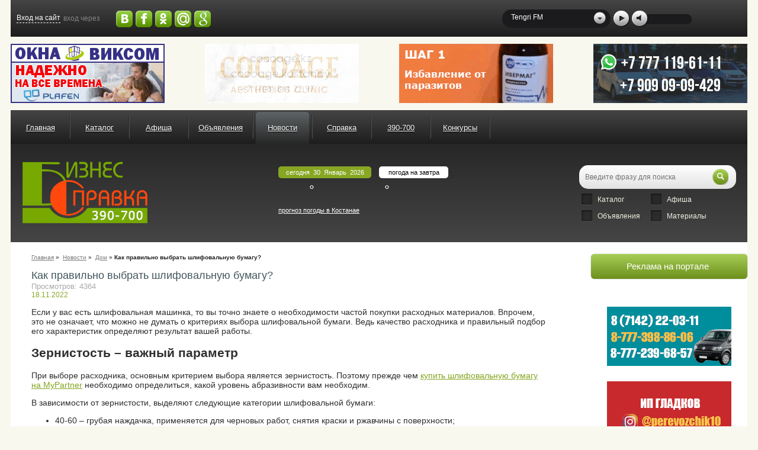

--- FILE ---
content_type: text/html; charset=UTF-8
request_url: https://kustanay.kz/news/home?node=13046
body_size: 10325
content:
<!DOCTYPE html PUBLIC "-//W3C//DTD XHTML 1.0 Transitional//EN" "http://www.w3.org/TR/xhtml1/DTD/xhtml1-transitional.dtd">
<html>
<head>
<meta http-equiv="Content-Type" content="text/html; charset=UTF-8">
<meta name="viewport" content="width=device-width, initial-scale=1">
<meta name="description" content="Рекомендации по подбору шлифовальной бумаги по параметрам: зернистость, основа бумаги">
<meta name="keywords" content="Зернистость, шлифовальная машина">
<meta property="og:image" content="/i/logo.png">
<title>Как правильно выбрать шлифовальную бумагу?  | 
                Дом | Новости
                        Костанай
                    </title>
<link rel="stylesheet" href="/css/all.css?r=2024-12-05-1" type="text/css" charset="utf-8">
</head>
<body>
<div class="width-wrap">
<div class="top flex flex-jc-sb flex-ai-c">
<div class="menuicon"></div>
<a class="logoicon" href="/"></a><div class="auth flex flex-ai-c">
<div class="login">
                                Вход на сайт
                            </div>
<div class="text">
                                вход через
                            </div>
<div class="social"><div id="uLogin" data-ulogin="display=buttons;fields=email,phone,first_name,last_name;redirect_uri=http%3A%2F%2Fkustanay.kz">
<img src="/i/social_vk.png" data-uloginbutton="vkontakte"><img src="/i/social_fb.png" data-uloginbutton="facebook"><img src="/i/social_ok.png" data-uloginbutton="odnoklassniki"><img style="position: relative;top: 1px;" src="/i/social_mail.png" data-uloginbutton="mailru"><img style="position: relative;top: 1px;" src="/i/social_google.png" data-uloginbutton="google">
</div></div>
</div>
<div class="radio">
<object id="uppod" type="application/x-shockwave-flash" data="/player/uppodmini-audio-0.7.swf" width="0" height="0"><param name="bgcolor" value="#ffffff">
<param name="allowFullScreen" value="true">
<param name="allowScriptAccess" value="always">
<param name="wmode" value="window">
<param name="movie" value="/player/uppodmini-audio-0.7.swf">
<param name="flashvars" value="uid=uppod&amp;file=https://uppod.net/sample.mp3&amp;m=audio"></object><div class="sPlayer">
<div class="select">
<div class="ar"></div>
<span>Tengri FM</span>
</div>
<div class="playBtn"></div>
<div class="sound">
<div class="muteBtn"></div>
<div id="sSlider"></div>
</div>
<div style="display:none" class="radiosub">
<div class="station" stream="http://195.210.47.197:8000/live">Tengri FM</div>
<div class="station" stream="http://live26.kiwi.kz:8000/alau">Радио Алау</div>
<div class="station" stream="http://live26.kiwi.kz:8000/radiokn">Радио КН</div>
</div>
</div>
</div>
<div class="searchblock"><form action="/search" name="form">
<input type="string" name="searchstring" class="query" placeholder="Введите фразу для поиска" value=""><button type="button" class="clearbtn">
                            x
                        </button><input type="submit" name="submit" class="submit" value="">
</form></div>
<div class="loginicon"></div>
</div>
<div class="top-banners flex">
<a class="bnr" data_id="135" target="_blank" title="ВИКСОМ ПЛАСТИКОВЫЕ ОКНА" href="/?bc=135" style="background:url(/files/bnodes/135-viksom.gif) no-repeat center center / cover;"><div class="mobiletext">Алюминиевые окна, витражи, фасадное остекление, вентиляционные люки и зенитные фонари из профиля СИАЛ (Россия)</div></a><a class="bnr" data_id="163" target="_blank" title="Cocoage" href="/?bc=163" style="background:url(/files/bnodes/163-BannerCocoageKost.gif) no-repeat center center / cover;"><div class="mobiletext">Cocoage - европейская косметология</div></a><a class="bnr" data_id="121" target="_blank" title="Казветснаб" href="/?bc=121" style="background:url(/files/bnodes/121-kazvet.gif) no-repeat center center / cover;"><div class="mobiletext">Ветеринарная аптека КазВетСнаб предлагает большой выбор ветеринарных препаратов и товаров для животных.</div></a><a class="bnr" data_id="78" target="_blank" title="Перевозки Аксенов" href="/?bc=78" style="background:url(/files/bnodes/78-aksenov_260x100.gif) no-repeat center center / cover;"><div class="mobiletext">Микроавтобусы в Челябинск утром и вечером</div></a>
</div>
<div class="clear"></div>
<div class="header flex">
<div class="menu">
<div class="item" style="margin-left:5px;"><a href="/" class="link">
                            Главная
                        </a></div>
<div class="separate"></div>
<div class="item">
<a href="/catalog" class="link">Каталог</a><div class="sub-menu" style="
                                        width:900px;
                                    ">
<div class="sub-item"><a href="/catalog/automir" class="sub-link">АВТОМИР-транспорт, автозапчасти, услуги</a></div>
<div class="sub-item"><a href="/catalog/computery-orgtehnika" class="sub-link">Все для компьютеров и оргтехники</a></div>
<div class="sub-item"><a href="/catalog/bytovaya-tehnika" class="sub-link">Бытовая техника: продажа, ремонт</a></div>
<div class="sub-item"><a href="/catalog/Oborudovaniye-instrument" class="sub-link">Оборудование и инструмент</a></div>
<div class="sub-item"><a href="/catalog/selhozindustriya" class="sub-link">Сельхозиндустрия</a></div>
<div class="sub-item"><a href="/catalog/razvlecheniya-restorany-cafe" class="sub-link">Развлечения, досуг, рестораны, кафе</a></div>
<div class="sub-item"><a href="/catalog/zdorovie-medizina-krasota" class="sub-link">Здоровье, медицина, красота</a></div>
<div class="sub-item"><a href="/catalog/Uslugi-bytovuye-prochie" class="sub-link">Услуги бытовые и прочие</a></div>
<div class="sub-item"><a href="/catalog/Svyaz-Besopastnost" class="sub-link">Услуги безопасности, средства связи</a></div>
<div class="sub-item"><a href="/catalog/uslugi-delovuye" class="sub-link">Услуги деловые</a></div>
<div class="sub-item"><a href="/catalog/obuv-odegda-detskie-tovaru-galantereya" class="sub-link">Обувь, одежда, детские товары, галантерея</a></div>
<div class="sub-item"><a href="/catalog/tovaru-butovue-i-prochie" class="sub-link">Товары бытовые и прочие</a></div>
<div class="sub-item"><a href="/catalog/audio-videoapparatura" class="sub-link">Музыка, аудио, видео, фото</a></div>
<div class="sub-item"><a href="/catalog/produkty-pitaniya-alkogol" class="sub-link">Продукты питания, алкоголь, табак </a></div>
<div class="sub-item"><a href="/catalog/mebel" class="sub-link">Мебель</a></div>
<div class="sub-item"><a href="/catalog/stroitelnye-otdelochnuye-materialy" class="sub-link">Строительные и отделочные материалы</a></div>
<div class="sub-item"><a href="/catalog/kapitalnui-remont-i-stroitelstvo" class="sub-link">Капитальный ремонт и строительство</a></div>
<div class="sub-item"><a href="/catalog/electrtehnicheskiye-tovary" class="sub-link">Электротехнические товары</a></div>
<div class="sub-item"><a href="/catalog/metalloprodukziya" class="sub-link">Металлопродукция и металлоизделия</a></div>
<div class="sub-item"><a href="/catalog/santehnika" class="sub-link">Сантехника</a></div>
<div class="sub-item"><a href="/catalog/reklama-poligrafiay-smi-kanzelayriay-knigi" class="sub-link">СМИ, реклама, полиграфия, книги</a></div>
<div class="sub-item"><a href="/catalog/gosudarstvennie-uchrezhdeniya-obzh-organizacii" class="sub-link">Госучреждения и организации</a></div>
<div class="sub-item"><a href="/catalog/zoomir" class="sub-link">Растительный и животный мир</a></div>
<div class="sub-item"><a href="/catalog/sport-turizm-ohota-rubalka" class="sub-link">Спорт, туризм, охота, рыбалка</a></div>
<div class="sub-item"><a href="/catalog/Obrazovaniye" class="sub-link">Образование</a></div>
</div>
</div>
<div class="separate"></div>
<div class="item">
<a href="/afisha" class="link">Афиша</a><div class="sub-menu" style="
                                        width:180px;
                                    ">
<div class="sub-item"><a href="/afisha/kino" class="sub-link">Кино</a></div>
<div class="sub-item"><a href="/afisha/%D1%81on%D1%81ert" class="sub-link">Концерты</a></div>
<div class="sub-item"><a href="/afisha/spektakl" class="sub-link">Спектакли</a></div>
<div class="sub-item"><a href="/afisha/trening" class="sub-link">Тренинг</a></div>
</div>
</div>
<div class="separate"></div>
<div class="item">
<a href="/ads" class="link">Объявления</a><div class="sub-menu" style="
                                        width:180px;
                                    ">
<div class="sub-item"><a href="/ads/transport" class="sub-link">Транспорт</a></div>
<div class="sub-item"><a href="/ads/nedvizhimost" class="sub-link">Недвижимость</a></div>
<div class="sub-item"><a href="/ads/rabota" class="sub-link">Работа</a></div>
<div class="sub-item"><a href="/ads/tovary" class="sub-link">Товары</a></div>
<div class="sub-item"><a href="/ads/uslugi" class="sub-link">Услуги</a></div>
</div>
</div>
<div class="separate"></div>
<div class="item">
<a href="/news" class="link" id="tlink">Новости</a><div class="sub-menu" style="
                                        width:360px;
                                    ">
<div class="sub-item"><a href="/news/society" class="sub-link">Общество</a></div>
<div class="sub-item"><a href="/news/economy" class="sub-link">Экономика</a></div>
<div class="sub-item"><a href="/news/policy" class="sub-link">Политика</a></div>
<div class="sub-item"><a href="/news/sports" class="sub-link">Спорт</a></div>
<div class="sub-item"><a href="/news/accidents" class="sub-link">Происшествия</a></div>
<div class="sub-item"><a href="/news/medicine" class="sub-link">Медицина</a></div>
<div class="sub-item"><a href="/news/obrazovanie" class="sub-link">Образование</a></div>
<div class="sub-item"><a href="/news/home" class="sub-link">Дом</a></div>
</div>
</div>
<div class="separate"></div>
<div class="item">
<a href="/spravka" class="link">Справка</a><div class="sub-menu" style="
                                        width:540px;
                                    ">
<div class="sub-item"><a href="/spravka/exstrennyie-telefony-kostanaya" class="sub-link">Экстренные телефоны</a></div>
<div class="sub-item"><a href="/spravka/raspisanie-zhd-vokzala-g-kostanaya" class="sub-link">ЖД расписание</a></div>
<div class="sub-item"><a href="/spravka/raspisanie-avtovokzala" class="sub-link">Расписание автовокзала</a></div>
<div class="sub-item"><a href="/spravka/raspisanie-aeroporta-g-kostanaya" class="sub-link">Расписание аэропорта</a></div>
<div class="sub-item"><a href="/weather" class="sub-link">Прогноз погоды</a></div>
<div class="sub-item"><a href="/spravka/telefony-gosuchrezhdeniy-kostanaya" class="sub-link">Госучреждения</a></div>
<div class="sub-item"><a href="/spravka/telefony-meduchrezhdeniy-kostanay" class="sub-link">Медучреждения</a></div>
<div class="sub-item"><a href="/spravka/gostinitsy-kostanaya" class="sub-link">Гостиницы</a></div>
<div class="sub-item"><a href="/spravka/turfirmy-kostanaya" class="sub-link">Туристические фирмы</a></div>
<div class="sub-item"><a href="/spravka/dostoprimechatelnosti-kostanaya" class="sub-link">Достопримечательности</a></div>
<div class="sub-item"><a href="/spravka/kostanay-sites" class="sub-link">Костанайские сайты</a></div>
<div class="sub-item"><a href="/spravka/detskiy-sad" class="sub-link">Ясли-сады г.Костаная</a></div>
<div class="sub-item"><a href="/spravka/school" class="sub-link">Школы, колледжи</a></div>
<div class="sub-item"><a href="/spravka/pksk" class="sub-link">ПКСК г.Костаная</a></div>
<div class="sub-item"><a href="/spravka/telefonnuye-kody-kazakhstana" class="sub-link">Телефонные коды</a></div>
</div>
</div>
<div class="separate"></div>
<div class="item">
<a href="/about" class="link">390-700</a><div class="sub-menu" style="
                                        width:180px;
                                    ">
<div class="sub-item"><a href="/about/biznes-site-kostanaia" class="sub-link">Бизнес сайт Костаная</a></div>
<div class="sub-item"><a href="/about/spravochnaya" class="sub-link">Бизнес справка 390-700</a></div>
<div class="sub-item"><a href="/about/blog" class="sub-link">Блог директора</a></div>
<div class="sub-item"><a href="/about/price" class="sub-link">Прайс</a></div>
<div class="sub-item"><a href="/about/contacts" class="sub-link">Контакты</a></div>
</div>
</div>
<div class="separate"></div>
<div class="item">
<a href="/konkursy" class="link">Конкурсы</a><div class="sub-menu" style="
                                        width:180px;
                                    "><div class="sub-item"><a href="/konkursy/itogi-konkursov" class="sub-link">Итоги конкурсов</a></div></div>
</div>
<div class="separate"></div>
<div class="item more"><a class="link">
                            Еще
                        </a></div>
</div>
<div class="menu_fx"></div>
<div class="block flex flex-ai-c">
<a href="/" class="logo"></a><div class="weather flex flex-jc-sb">
<div class="today">
<div class="title">
                                сегодня 
                                30 
                                Январь 
                                2026</div>
<div class="fleft">
<div class="degr">
<div class="js-weather-today ib"></div>
<span>°</span>
</div>
<div class="img"></div>
</div>
</div>
<div class="tomorrow">
<div class="title">погода на завтра</div>
<div class="fright">
<div class="degr">
<div class="js-weather-tomor ib"></div>
<span>°</span>
</div>
<div class="img"></div>
</div>
</div>
<a class="link" href="/weather">
                            прогноз погоды в Костанае
                        </a>
</div>
<div class="search"><form action="/search" name="form">
<input type="string" name="searchstring" class="query" placeholder="Введите фразу для поиска" value=""><button type="button" class="clearbtn">
                                x
                            </button><input type="submit" name="submit" class="submit" value=""><div class="cbox" id="catalog">
                                Каталог
                            </div>
<div class="cbox" id="afisha">
                                Афиша
                            </div>
<div class="cbox" id="obyav">
                                Объявления
                            </div>
<div class="cbox" id="news">
                                Материалы
                            </div>
<input type="hidden" name="section[catalog]" id="icatalog" value="0"><input type="hidden" name="section[afisha]" id="iafisha" value="0"><input type="hidden" name="section[ads]" id="iobyav" value="0"><input type="hidden" name="section[news]" id="inews" value="0">
</form></div>
</div>
</div>
<div class="white">
<div class="middle-banners flex flex-ai-c"></div>
<div class="wrap flex">
<div class="content">
<div class="way" itemscope="itemscope" itemtype="http://data-vocabulary.org/Breadcrumb">
<a href="/" itemprop="url"><span itemprop="title">Главная</span></a>
                        »  <a href="/news" itemprop="url"><span itemprop="title">Новости</span></a>
                        »  <a href="/news/home" itemprop="url"><span itemprop="title">Дом</span></a>
                » <b>Как правильно выбрать шлифовальную бумагу? </b>
</div>
<div class="article">
<div class="title"><h1>Как правильно выбрать шлифовальную бумагу? </h1></div>
<div class="viewcount">
                Просмотров:
                4364</div>
<div class="date">18.11.2022</div>
<div class="content"><p>Если у вас есть шлифовальная машинка, то вы точно знаете о необходимости частой покупки расходных материалов. Впрочем, это не означает, что можно не думать о критериях выбора шлифовальной бумаги. Ведь качество расходника и правильный подбор его характеристик определяют результат вашей работы.&nbsp;</p>

<h2>Зернистость &ndash; важный параметр&nbsp;</h2>

<p>При выборе расходника, основным критерием выбора является зернистость. Поэтому прежде чем <a href="https://mypartner.kz/catalog/raskhodniki/shlifovalnaya-bumaga/">купить шлифовальную бумагу на MyPartner</a> необходимо определиться, какой уровень абразивности вам необходим.</p>

<p>В зависимости от зернистости, выделяют следующие категории шлифовальной бумаги:</p>

<ul>
	<li>40-60 &ndash; грубая наждачка, применяется для черновых работ, снятия краски и ржавчины с поверхности;</li>
	<li>80-120 &ndash; средняя зернистость, используется для выравнивания поверхности, удаления шероховатостей, неровностей;</li>
	<li>150-180 &ndash; материал тонкой шлифовки, предназначается для финальной обработки изделий из дерева;</li>
	<li>220-240 &ndash; сверхтонкий абразив, используемый после нанесения грунтовки перед окончательным окрашиванием;</li>
	<li>280-320 &ndash; экстра тонкая бумага для удаления пылинок и засохших частиц краски с поверхности изделия;</li>
	<li>360-600 &ndash; используется для полировки готовых изделий, в случае возникновения незначительных царапин.</li>
</ul>

<p>Чаще всего используются первые 3-4 категории. Поэтому абразив такой зернистости можете смело покупать с запасом. Более тонкие варианты применяются реже. Впрочем, если вы точно знаете, что вам предстоит заниматься полировкой материалов, закажите себе несколько штук каждого.</p>

<h2>Выбор основы</h2>

<p>При производстве шлифовальных листов чаще всего используют два варианта основы:</p>

<ul>
	<li>бумага &ndash; характеризуется невысоким уровнем прочности, но низкой ценой и отсутствием растяжимости во время работы;</li>
	<li>ткань &ndash; долговечная, износостойкая, подходит для влажных работ, но со временем может вытягиваться из-за чего терять свои свойства.</li>
</ul>

<p>Какая бы шлифовальная бумага не была вам необходима, большой выбор найдется в интернет-магазине Партнер. Выбирайте нужный вам товар, чтобы достичь максимального эффекта шлифовки. Отдавайте предпочтения товарам проверенных производителей и ваши поверхности будут идеальными.</p>

<h2>Рекомендации професионалов&nbsp;mypartner.kz</h2>

<p>1. Остерегайтесь подделок: выбирайте проверенные магазины, гарантирующие оригинальность товара. Инструмент низкого качества потратит ваше время.</p>

<p>2. Обращайтесь к профессионалам для получения консультации. Только опытный специалист поможет подобрать оптимальный инструмент для выполнения необходимых вам работ.</p>
</div>
<a href="/news/home" class="link">Назад</a>
</div>
</div>
<div class="right">
<div class="gtitle">
                            Реклама на портале
                        </div>
<div class="right-banners flex"><div class="bnr-group3x flex">
<div class="banners-slide"><ul></ul></div>
<a class="bnr" data_id="165" target="_blank" title="Перевозки в Челябинск Тен" href="/?bc=165" style="background:url(/files/bnodes/165-perevozki-ten-v2.gif) no-repeat center center / cover;"></a><a class="bnr" data_id="166" target="_blank" title="Микроавтобусы в Челябинск" href="/?bc=166" style="background:url(/files/bnodes/166-gladkov.gif) no-repeat center center / cover;"></a><a class="bnr" data_id="145" target="_blank" title="SmartSite" href="/?bc=145" style="background:url(/files/bnodes/145-fullimage.png.jpeg) no-repeat center center / cover;"></a><a class="bnr" data_id="160" target="_blank" title="Вакансии" href="/?bc=160" style="background:url(/files/bnodes/160-NewProject.png) no-repeat center center / cover;"></a>
</div></div>
<div class="flex"><div class="right-banners">
<a class="bnr" data_id="158" target="_blank" title="Альфа-Банк" href="/?bc=158" style="background:url(/files/bnodes/158-alfa-bank.jpg) no-repeat center center / cover;"></a><div id="yandex_rtb_R-A-293016-1"></div>
<script type="text/javascript">
                                (function(w, d, n, s, t) {
                                w[n] =  w[n] || [];
                                w[n].push(function() {
                                Ya.Context.AdvManager.render({
                                blockId: "R-A-293016-1",
                                renderTo: "yandex_rtb_R-A-293016-1",
                                async:  true
                                });
                                });
                                t =  d.getElementsByTagName("script")[0];
                                s =  d.createElement("script");
                                s.type = "text/javascript";
                                s.src = "//an.yandex.ru/system/context.js";
                                s.async = true;
                                t.parentNode.insertBefore(s, t);
                                })(this, this.document,  "yandexContextAsyncCallbacks");
                            </script><br><br><br><script async="async" src="https://pagead2.googlesyndication.com/pagead/js/adsbygoogle.js"></script><ins class="adsbygoogle" style="display:inline-block;width:210px;height:100px" data-ad-client="ca-pub-2170860910112020" data-ad-slot="2065176317"></ins><script>
                                (adsbygoogle = window.adsbygoogle || []).push({});
                            </script>
</div></div>
</div>
</div>
<div class="bottom-banners">
<div class="title">У нас находят</div>
<div class="bnr"><a href="/search?searchstring=%D0%93%D0%B0%D0%B3%D0%B0%D1%80%D0%B8%D0%BD%D0%B0%2015">Гагарина 15</a></div>
<div class="bnr"><a href="/search?searchstring=%D0%9D%D0%B0%D0%B7%D0%BE%D0%BB">Назол</a></div>
<div class="bnr"><a href="/search?searchstring=%D0%9D%D0%B0%D0%B7%D0%BB%D0%BE">Назло</a></div>
<div class="bnr"><a href="/search?searchstring=%27">%27</a></div>
<div class="bnr"><a href="/search?searchstring=Vani">Vani</a></div>
<div class="bnr"><a href="/search?searchstring=%D0%9A%D1%80%D0%B8%D0%B2%D0%BE%D0%B9%20%D0%BC%D0%B0%D0%B3%D0%B0%D0%B7%D0%B8%D0%BD">Кривой магазин</a></div>
<div class="bnr"><a href="/search?searchstring=%D0%BA%D0%BE%D0%BD%D1%82%D0%B0%D0%BA%D1%82%D0%BE%D1%80%D1%8B">контакторы</a></div>
<div class="bnr"><a href="/search?searchstring=%D0%A1%D0%B0%D0%BD%D1%82%D0%B5%D1%85%20%D0%9C%D0%B0%D1%81%D1%82%D0%B5%D1%80%20%D0%B3%D0%B5%D0%BB%D1%8C">Сантех Мастер гель</a></div>
<div class="bnr"><a href="/search?searchstring=%D0%94%D0%B7%D0%B5%D1%80%D0%B6%D0%B8%D0%BD%D1%81%D0%BA%D0%BE%D0%B3%D0%BE%2058">Дзержинского 58</a></div>
<div class="bnr"><a href="/search?searchstring=%D0%9C%D0%BA%D1%80%20">Мкр </a></div>
</div>
</div>
<img class="imgbottom" src="/i/bottom.png"><div class="footer">
<div class="ftop flex">
<div class="left">
<div class="text">
                            © 2008—2026, «БИЗНЕС СПРАВКА», КОСТАНАЙ, Все права защищены ©<br>
                            При использовании материалов ссылка обязательна.
                        </div>
<div class="footer-banners">
<div class="bnr">
                                <!--LiveInternet counter--><script type="text/javascript"><!--
                                document.write("<a href='http://www.liveinternet.ru/click' "+
                                "target=_blank><img src='//counter.yadro.ru/hit?t17.6;r"+
                                escape(document.referrer)+((typeof(screen)=="undefined")?"":
                                ";s"+screen.width+"*"+screen.height+"*"+(screen.colorDepth?
                                screen.colorDepth:screen.pixelDepth))+";u"+escape(document.URL)+
                                ";"+Math.random()+
                                "' alt='' title='LiveInternet: показано число просмотров за 24"+
                                " часа, посетителей за 24 часа и за сегодня' "+
                                "border='0' width='88' height='31'><\/a>")
                                //--></script><!--/LiveInternet-->
                                </div>
<div class="bnr"><script id="_waunra">var _wau = _wau || [];
                                _wau.push(["colored", "uah6ywxlr1ft", "nra", "028700000000"]);
                                (function() {var s=document.createElement("script"); s.async=true;
                                s.src="https://widgets.amung.us/colored.js";
                                document.getElementsByTagName("head")[0].appendChild(s);
                                })();</script></div>
<div class="bnr">
                                <!-- Yandex.Metrika informer -->
                                <a href="https://metrika.yandex.ru/stat/?id=1749549&amp;from=informer"
                                target="_blank" rel="nofollow"><img src="//bs.yandex.ru/informer/1749549/3_1_97FD97FF_77DD77FF_0_pageviews"
                                style="width:88px; height:31px; border:0;" alt="Яндекс.Метрика" title="Яндекс.Метрика: данные за сегодня (просмотры, визиты и уникальные посетители)" onclick="try{Ya.Metrika.informer({i:this,id:1749549,lang:'ru'});return false}catch(e){}"/></a>
                                <!-- /Yandex.Metrika informer -->

                                <!-- Yandex.Metrika counter -->
                                <script type="text/javascript">
                                (function (d, w, c) {
                                    (w[c] = w[c] || []).push(function() {
                                        try {
                                            w.yaCounter1749549 = new Ya.Metrika({id:1749549,
                                                    webvisor:true,
                                                    clickmap:true,
                                                    trackLinks:true});
                                        } catch(e) { }
                                    });

                                    var n = d.getElementsByTagName("script")[0],
                                        s = d.createElement("script"),
                                        f = function () { n.parentNode.insertBefore(s, n); };
                                    s.type = "text/javascript";
                                    s.async = true;
                                    s.src = (d.location.protocol == "https:" ? "https:" : "http:") + "//mc.yandex.ru/metrika/watch.js";

                                    if (w.opera == "[object Opera]") {
                                        d.addEventListener("DOMContentLoaded", f, false);
                                    } else { f(); }
                                })(document, window, "yandex_metrika_callbacks");
                                </script>
                                <noscript><div><img src="//mc.yandex.ru/watch/1749549" style="position:absolute; left:-9999px;" alt="" /></div></noscript>
                                <!-- /Yandex.Metrika counter -->

                                </div>
<div class="bnr"><script>
                                  (function(i,s,o,g,r,a,m){i['GoogleAnalyticsObject']=r;i[r]=i[r]||function(){
                                  (i[r].q=i[r].q||[]).push(arguments)},i[r].l=1*new Date();a=s.createElement(o),
                                  m=s.getElementsByTagName(o)[0];a.async=1;a.src=g;m.parentNode.insertBefore(a,m)
                                  })(window,document,'script','//www.google-analytics.com/analytics.js','ga');

                                  ga('create', 'UA-22121507-7', 'kustanay.kz');
                                  ga('send', 'pageview');
                                </script></div>
</div>
</div>
<div class="right">
<div class="fphone">
                            8(7142) 390-700, 390-252
                        </div>
<div class="fmail"><a href="mailto:info@kustanay.kz">info@kustanay.kz</a></div>
<div class="fgeo">
                            Костанай, ул. Тарана, 83-416
                        </div>
</div>
<div>
<div class="right">
<strong><a class="nounderline">Наши друзья:</a></strong><a href="http://www.psiholog.kz" target="_blank">Психолог.kz</a><a href="http://www.kostanai.biz" target="_blank">Полезные страницы</a>
</div>
<div class="right">
<a href="http://www.afishko.kz" target="_blank">Афишко</a><a href="http://nvgazeta.com" target="_blank">Новое время</a>
</div>
</div>
</div>
<div class="fbottom flex">
<div class="flex">
<a href="/about/spravochnaya">Бесплатная Бизнес Справочная г. Костанай</a><a href="/about/biznes-site-kostanaia">Бизнес Сайт г. Костанай</a><a href="/about/price">Прайс</a><a href="/sitemap">Карта сайта</a>
</div>
<div class="flex">
<div class="dev">
                            Хостинг <a class="dev" href="//smarthost.kz" target="_blank">SmartHost.kz</a>
</div>
<div class="dev">
                            Разработано <a class="dev" href="//smartsite.kz" target="_blank">SmartSite.kz</a>
</div>
</div>
</div>
</div>
</div>
<div id="back-top"></div>
<div id="background"></div>
<div class="mobilemenu">
<a class="item" href="/catalog">Каталог</a><a class="item" href="/afisha">Афиша</a><a class="item" href="/ads">Объявления</a><a class="item" href="/news">Новости</a><a class="item" href="/spravka">Справка</a><a class="item" href="/about">390-700</a><a class="item" href="/konkursy">Конкурсы</a>
</div>
<div class="cd-user-modal user_modal"><div class="cd-user-modal-container">
<ul class="cd-switcher">
<li><a href="#0">Вход</a></li>
<li><a href="#0">Регистрация</a></li>
</ul>
<div id="cd-login"><form class="cd-form" method="POST">
<p class="fieldset"><label class="a">Логин</label><input class="full-width has-padding has-border" id="signin-login" type="text" placeholder="Логин" name="userlogin"><span class="cd-error-message"></span></p>
<p class="fieldset"><label class="a">Пароль</label><input class="full-width has-padding has-border" id="signin-password" type="password" name="userpassword" placeholder="Пароль"><span class="cd-error-message"></span></p>
<p class="fieldset"><input type="hidden" name="output" value="ajax"><input class="full-width" type="submit" value="Войти"><div class="gif"></div></p>
<a class="forgotlink" align="right">Забыли пароль?</a><p class="bigerror"></p>
<hr>
<div class="soc">
<p>или</p>
<p>войти с помощью</p>
<div id="ulogin" data-ulogin="display=buttons;fields=email,phone,first_name,last_name;redirect_uri=http%3A%2F%2Fkustanay.kz">
<img src="/i/social_vk.png" data-uloginbutton="vkontakte"><img src="/i/social_fb.png" data-uloginbutton="facebook"><img src="/i/social_ok.png" data-uloginbutton="odnoklassniki"><img style="position: relative;top: 1px;" src="/i/social_mail.png" data-uloginbutton="mailru"><img style="position: relative;top: 1px;" src="/i/social_google.png" data-uloginbutton="google">
</div>
</div>
</form></div>
<div id="cd-signup"><form class="cd-form">
<p class="fieldset"><label class="a">Логин</label><input class="full-width has-padding has-border" id="login" name="login" type="text" placeholder="Логин"><span class="cd-error-message"></span></p>
<p class="fieldset"><label class="a">Email</label><input class="full-width has-padding has-border" id="email" name="email" type="email" placeholder="E-mail"><span class="cd-error-message"></span></p>
<p class="fieldset"><label class="a">Пароль</label><input class="full-width has-padding has-border" id="password" name="password" type="password" placeholder="Пароль"><span class="cd-error-message"></span></p>
<p class="fieldset"><label class="a">Повторите пароль</label><input class="full-width has-padding has-border" id="password2" name="password2" type="password" placeholder="Повторить пароль"><span class="cd-error-message"></span></p>
<p class="fieldset"><label class="a">Фамилия</label><input class="full-width has-padding has-border" id="lastname" name="lastname" type="text" placeholder="Фамилия"><span class="cd-error-message"></span></p>
<p class="fieldset"><label class="a">Имя</label><input class="full-width has-padding has-border" id="firstname" name="firstname" type="text" placeholder="Имя"><span class="cd-error-message"></span></p>
<p class="fieldset"><label class="a">Контактный телефон</label><input class="full-width has-padding has-border" id="contacts" name="contacts" type="text" placeholder="Контактный телефон"><span class="cd-error-message"></span></p>
<p class="fieldset"><input class="full-width has-padding" type="submit" value="Зарегистрироваться"><div class="gif"></div><input name="output" type="hidden" value="ajax"></p>
</form></div>
<a href="#0" class="cd-close-form">Close</a>
</div></div>
<div class="cd-user-modal forgot_modal"><div class="cd-user-modal-container"><div class="cd-sp-container">
<form name="forgotpass" class="cd-form">
<p class="fieldset"><label class="a">Ваш email указанный при регистрации</label><input class="full-width has-padding has-border" id="forgotemail" name="forgotemail" type="text" placeholder="Введите email"><span class="cd-error-message"></span></p>
<p class="fieldset"><input class="full-width has-padding" type="submit" value="Восстановить пароль"><div class="gif"></div><input name="output" type="hidden" value="ajax"></p>
<p class="bigerror"></p>
</form>
<a href="#0" class="cd-close-form">Close</a>
</div></div></div>
<script src="/player/uppod_api.js"></script><script src="https://yandex.st/jquery/2.1.3/jquery.min.js"></script><script src="/js/md5.js"></script><script src="/js/jquery-ui.min.js"></script><script src="/js/jquery.validate.js"></script><script async="async" src="/js/additional-methods.min.js"></script><script src="/js/jquery.cookie.js"></script><script src="/js/CarouselLite.js"></script><link rel="stylesheet" type="text/css" href="/css/shadowbox.css">
<link rel="stylesheet" type="text/css" href="/css/mobilyslider.css">
<script src="/js/shadowbox.js"></script><script src="/js/mobilyslider.js"></script><script src="/js/radioS.js"></script><script src="//vk.com/js/api/openapi.js"></script><script src="/js/lib.js?r=2021-05-04-1"></script><script src="//yastatic.net/jquery-ui/1.11.2/jquery-ui.min.js"></script><link rel="stylesheet" type="text/css" href="/js/jquery-ui-1.10.3.custom/css/ui-lightness/jquery-ui-1.10.3.custom.css">
<script src="https://api-maps.yandex.ru/2.1/?apikey=d127c040-9195-4da7-acb7-d1ed377f0806&amp;lang=ru_RU" type="text/javascript"></script><script src="/js/yamaps.js"></script><script>!function(e,t,d,s,a,n,c){e[a]={},e[a].date=(new Date).getTime(),n=t.createElement(d),c=t.getElementsByTagName(d)[0],n.type="text/javascript",n.async=!0,n.src=s,c.parentNode.insertBefore(n,c)}(window,document,"script","https://kustanaykz.push.world/embed.js","pw"),pw.websiteId="7c895a4f128fdbb0287531068cd1c209e5806484841b804ddf67421bb27274a4";</script>
</body>
</html>


--- FILE ---
content_type: text/html; charset=UTF-8
request_url: https://kustanay.kz/action/weather
body_size: 257
content:
?     ???RPP*?,HU?RP?())(????E?I9???z???`???Ē?b}C%??̒??м?Ғ???̪??D??????!Xmf^qIb^2X?~Z~QjrbqI?~??~JbfN??iJb???????Ą??D?j??@.??M-.I?- 9????L??P?? ????????L???<
?SAA?(??4???3?8???????X7???H?$??T7?<%Q???2??4??? ????̜?6C?DSS3?4C]ˤD?$??$]C?D????4%.?Z????S?^?	?????t??c??,?K2???3s`A???Z?
"P?""%?$?8??,39U/19??<5?$#?'?C?>? 3;??6????9??E-'1/?41=ն?T??T-7??(3ٶ??4U-%?$13??Q??   ?? ƻ?&  

--- FILE ---
content_type: text/html; charset=utf-8
request_url: https://www.google.com/recaptcha/api2/aframe
body_size: 268
content:
<!DOCTYPE HTML><html><head><meta http-equiv="content-type" content="text/html; charset=UTF-8"></head><body><script nonce="1p2DRHszFOIMhSq40J5OYA">/** Anti-fraud and anti-abuse applications only. See google.com/recaptcha */ try{var clients={'sodar':'https://pagead2.googlesyndication.com/pagead/sodar?'};window.addEventListener("message",function(a){try{if(a.source===window.parent){var b=JSON.parse(a.data);var c=clients[b['id']];if(c){var d=document.createElement('img');d.src=c+b['params']+'&rc='+(localStorage.getItem("rc::a")?sessionStorage.getItem("rc::b"):"");window.document.body.appendChild(d);sessionStorage.setItem("rc::e",parseInt(sessionStorage.getItem("rc::e")||0)+1);localStorage.setItem("rc::h",'1769744763496');}}}catch(b){}});window.parent.postMessage("_grecaptcha_ready", "*");}catch(b){}</script></body></html>

--- FILE ---
content_type: text/css
request_url: https://kustanay.kz/css/mobilyslider.css
body_size: 335
content:

.slider {
margin:10px 0;
float:left;
width: 563px;
height:290px;
position:relative;
border-bottom: 1px dashed #BDBDBD;
}

.sliderContent {
float:left;
width: 563px;
height:290px;
clear:both;
position:relative;
overflow:hidden;
}

.sliderArrows a {
display: block;
text-indent: -9999px;
outline: none;
z-index: 50;
width: 53px;
height: 53px;
position: absolute;
top: 50%;
margin-top: -60px;
}

.slider .prev {
background-image:url(/i/mobSLider/prev.png);
left:15px;
}



.slider .next {
right:15px;
background-image:url(/i/mobSLider/next.png);
}



.sliderContent .item {
position:absolute;
width: 563px;
height:235px;
background:#fff;
}

.sliderContent .item div {

	width: 563px;
	height:235px;
	background-size: cover;
	background-repeat: no-repeat;
	background-position: center;
	border-radius: 10px;
	
	}

.sliderContent .item a {

	position: relative;
	top: 12px;
	font-size: 16px;
	color: #545454;
}

.sliderBullets {
position:absolute;
bottom:0;
left:50%;
z-index:50;
margin-left:-45px;
}

.sliderBullets a {
display:block;
float:left;
text-indent:-9999px;
outline:none;
margin-left:5px;
width:10px;
height:11px;
background:url(/i/mobSLider/bullets.png) no-repeat;
}

.sliderBullets .active {
background-position:0 -11px;
}

.sliderContent a {
outline:none;
}


--- FILE ---
content_type: application/javascript
request_url: https://kustanay.kz/js/lib.js?r=2021-05-04-1
body_size: 10340
content:
var host = 'kustanay.kz';
var timeOut;
var period = 5000;
var state = 1;
var map;
//var ib = new InfoBox();
var markers = Array();
var infowindows = Array();
var winWidth = screen.width;
var menuWidth = 0;

$(document).ready(function(){

    $('#back-top').click(function () {
        $('body,html').animate({
            scrollTop: 0
        }, 600); // скорость прокрутки
    });

    var banners = [];
    $("a.bnr").each(function(indx, element){
        var banner = $(element).attr("data_id");
        banners.push(banner);
    });
    //var banners = JSON.stringify(banners);
    $.ajax({
        type: "POST",
        url: "/action/banner_views_update",
        //data: "banners=" + banners + "&output=ajax",
        data: {banners:banners,output:'ajax'},
    });

    $.ajax({
        type:"POST",
        url:"/action/weather",
        data:{"output":"ajax"},
        success:function(data){
            var answ = JSON.parse(data);
            answ.DailyForecasts[0].Temperature.Maximum.Value = parseInt(answ.DailyForecasts[0].Temperature.Maximum.Value);
            answ.DailyForecasts[1].Temperature.Maximum.Value = parseInt(answ.DailyForecasts[1].Temperature.Maximum.Value);
            if (answ.DailyForecasts[0].Temperature.Maximum.Value > 0) {answ.DailyForecasts[0].Temperature.Maximum.Value = "+"+answ.DailyForecasts[0].Temperature.Maximum.Value}
            if (answ.DailyForecasts[1].Temperature.Maximum.Value > 0) {answ.DailyForecasts[1].Temperature.Maximum.Value = "+"+answ.DailyForecasts[1].Temperature.Maximum.Value}
            if (answ.DailyForecasts[0].Day.Icon < 10) {answ.DailyForecasts[0].Day.Icon = "0"+answ.DailyForecasts[0].Day.Icon}
            if (answ.DailyForecasts[1].Day.Icon < 10) {answ.DailyForecasts[1].Day.Icon = "0"+answ.DailyForecasts[1].Day.Icon}
            $(".js-weather-today").text(answ.DailyForecasts[0].Temperature.Maximum.Value);
            $(".js-weather-tomor").text(answ.DailyForecasts[1].Temperature.Maximum.Value);
            $(".header .weather .today .img").css("background-image","url(http://apidev.accuweather.com/developers/Media/Default/WeatherIcons/"+answ.DailyForecasts[0].Day.Icon+"-s.png)");
            $(".header .weather .tomorrow .img").css("background-image","url(http://apidev.accuweather.com/developers/Media/Default/WeatherIcons/"+answ.DailyForecasts[0].Day.Icon+"-s.png)");
        }
    });

    /*
    $.ajax({
        type:"POST",
        url:"/action/kurs",
        data:{"output":"ajax"},
        success:function(data){
            var answ = JSON.parse(data);
            $(".header .block .currency .curr.rur").text(answ.item[0].description);
            $(".header .block .currency .curr.eur").text(answ.item[1].description);
            $(".header .block .currency .curr.usd").text(answ.item[2].description);
        }
    });
    */

    if ($(".weather-page").length > 0) {
        $.ajax({
            type:"POST",
            url:"/action/weather",
            data:{"output":"ajax"},
            success:function(data){
                var answ = JSON.parse(data);
                answ.DailyForecasts.forEach(function(item, i, arr){
                    var date = new Date(item.Date);
                    month = date.getMonth() + 1;
                    if (month < 10) {month = "0"+month}
                    if (item.Day.Icon < 10) {item.Day.Icon = "0"+item.Day.Icon}
                    item.Temperature.Minimum.Value = Math.round(item.Temperature.Minimum.Value);
                    item.Temperature.Maximum.Value = Math.round(item.Temperature.Maximum.Value);
                    if (item.Temperature.Minimum.Value > 0) {item.Temperature.Minimum.Value = "+"+item.Temperature.Minimum.Value}
                    if (item.Temperature.Maximum.Value > 0) {item.Temperature.Maximum.Value = "+"+item.Temperature.Maximum.Value}
                    var day = $("<div/>", {
                        class: "day"
                    });
                    var title = $("<div/>",{
                        class: "title",
                        text: date.getDate() + "." + month + "." + date.getFullYear()
                    });
                    var table = $("<table/>",{
                        class: "tbl",
                        html: '<tr><td><img src="http://apidev.accuweather.com/developers/Media/Default/WeatherIcons/' + item.Day.Icon + '-s.png" style="margin:0 auto;display:block;"/></td> <td style="width:200px;">' + item.Day.IconPhrase + '</td> <td class="temp"> ' + item.Temperature.Minimum.Value + ' ... ' + item.Temperature.Maximum.Value + ' </td> <td>Ветер: ' + item.Day.Wind.Speed.Value + ' км/ч</td></tr>'
                    });
                    $(day).append(title);
                    $(day).append(table);
                    $(".weather-page").append(day);
                });
            }
        });
    }

    if (winWidth < 960) {
        $(".top-banners .bnr").each(function(){
            var t = Math.round(Math.random()*10);
            $(this).css({"order":t});
        });
    }
    if (winWidth < 1150) {
        $(".middle-banners .bnr").each(function(){
            var t = Math.round(Math.random()*10);
            $(this).css({"order":t});
        });
    }
    $(".header .menu .item").each(function(){
        menuWidth = menuWidth + $(this).outerWidth();
        if (menuWidth + 130 > winWidth) {$(this).not(".more").hide();$(".header .menu .item.more").css("display","inline-block");}
    });
    $(".header .menu .item.more").click(function(){
        $(this).hide().siblings(".item").show();
    });
    menuWidth = 0;
    $(".afisha .menu a").each(function(){
        menuWidth = menuWidth + $(this).outerWidth();
        if (menuWidth + 75 > winWidth) {$(this).not(".more").hide();$(".afisha .menu .more").css("display","inline-block");}
    });
    $(".afisha .menu .more").click(function(){
        $(this).hide().siblings("a").show();
    });
    //$(".mobilemenu").css({"left": "-"+$(".mobilemenu").outerWidth()+"px"});
    $(".top .menuicon").click(function(){
        $(".mobilemenu").toggleClass("vis");
    });

    $(".wrap .content table").each(function(){
        $(this).wrap("<div class='tablewrap'></div>")
    });

    Shadowbox.init();

    if($(".js-searchquery").length > 0) {
        var data = $(".js-searchquery").data();
        yaCounter1749549.reachGoal('search',{query:data.query});
        //ga('send', 'event', 'site', 'search', tel);
    }

    $(".js-showfirmparams").click(function(){
        $(this).slideUp();
        $(".firm .params").slideDown();
    });

        /*
        $('.slider3').mobilyslider({
          transition: 'fade',
          animationSpeed: 500,
          autoplay: true,
          autoplaySpeed: 3000,
          pauseOnHover: true,
          bullets: false
        });
        */

        $(".header .block .search .query").on("keyup",function(){
            var stringlength = $(this).val().length;
            var clearbtn = $(".header .block .search .clearbtn");
            if (stringlength > 0) $(clearbtn).addClass("visible");
            else $(clearbtn).removeClass("visible");
        });
        $(".top .searchblock .query").on("keyup",function(){
            var stringlength = $(this).val().length;
            var clearbtn = $(".top .searchblock .clearbtn");
            if (stringlength > 0) $(clearbtn).addClass("visible");
            else $(clearbtn).removeClass("visible");
        });

        $(".top .searchblock .clearbtn").click(function(){
            $(".top .searchblock .query").val("");
            $(this).removeClass("visible");
        });
    $(".header .block .search .clearbtn").click(function(){
        $(".header .block .search .query").val("");
        $(this).removeClass("visible");
    });


        $(".hidespoiler").click(function(){
          var node = $(this).attr("data-bean");
          var status = $(this).attr("status");
          var title = $(this).children("td");

          if (status === "hide"){
            $(this).attr("status","show");
            $(".hidden_schedule[data-bean=" + node + "]").slideDown();
            $(title).text("Скрыть");
          } else {
            $(this).attr("status","hide");
            $(".hidden_schedule[data-bean=" + node + "]").slideUp();
            $(title).text("Показать все");
          }
        });



        //быдлокодерская сортировка объявлений
        $(".advert .sortable .items a").click(function(event){

          event.preventDefault();
          var request = $(this).attr("href");

          var ex = location.search.indexOf("datatype");

          var url = "";
          var totalUrl = "http://" + window.location.hostname + window.location.pathname;

          if (ex > -1){

            url = "&" + request;
            var oldurl = window.location.search;
            oldurl = delPrm(oldurl,"order");
            oldurl = delPrm(oldurl,"fieldorder");
            oldurl = delPrm(oldurl,"dir");
            totalUrl += oldurl + url;

          } else {

            url = "?" + request;
            totalUrl +=  url;

          }
          //alert(ex);
          location.href = totalUrl;


        });

    /*-----------------------SIGN IN MODUL----------------------------------------*/

        var $form_modal = $('.cd-user-modal'),
        $form_login = $form_modal.find('#cd-login'),
        $form_signup = $form_modal.find('#cd-signup'),
        $form_modal_tab = $('.cd-switcher'),
        $tab_login = $form_modal_tab.children('li').eq(0).children('a'),
        $tab_signup = $form_modal_tab.children('li').eq(1).children('a'),
        $main_nav = $('.top .auth .login,.auth_link'),
        $forgot_modal = $('.cd-user-modal.forgot_modal'),
        $forgot_form = $forgot_modal.find('form'),
        $forgot_nav = $('a.forgotlink');

    //open modal
    $main_nav.on('click', function(event){
        $('.cd-user-modal.user_modal').addClass('is-visible');
        login_selected();
    });
    $(".top .loginicon").on('click', function(event){
        $('.cd-user-modal.user_modal').addClass('is-visible');
        login_selected();
    });

    $forgot_nav.on('click', function(event){
        $form_modal.removeClass('is-visible');
        $($forgot_modal).addClass('is-visible');
    });

    //close modal
    $('.cd-user-modal').on('click', function(event){
        if( $(event.target).is($form_modal) || $(event.target).is('.cd-close-form') ) {
            $form_modal.removeClass('is-visible');
        }
    });
    //close modal when clicking the esc keyboard button
    $(document).keyup(function(event){
        if(event.which=='27'){
            $form_modal.removeClass('is-visible');
        }
    });

    //switch from a tab to another
    $form_modal_tab.on('click', function(event) {
        event.preventDefault();
        ( $(event.target).is( $tab_login ) ) ? login_selected() : signup_selected();
    });

    function login_selected(){
        $form_login.addClass('is-selected');
        $form_signup.removeClass('is-selected');
        $tab_login.addClass('selected');
        $tab_signup.removeClass('selected');
    }

    function signup_selected(){
        $form_login.removeClass('is-selected');
        $form_signup.addClass('is-selected');
        $tab_login.removeClass('selected');
        $tab_signup.addClass('selected');
    }

    $forgot_modal.find('input[type="submit"]').on('click', function(event){
        $($forgot_form).validate({
            rules: {
                forgotemail: {
                  required: true,
                  email:true,
                },
            },
            messages:{
                forgotemail: {
                  required:"Поле должно быть заполнено!",
                  email:"Введите корректный email!",
                },
            },
            submitHandler: function(form) {

                  var data = $(form).serialize();
                  $($forgot_form).find("input").attr("disabled","disabled");

                  $.ajax({
                      type: "POST",
                      url: "/action/forgot",
                      data: data,

                      success: function(msg){
                        switch(msg){

                          case "EMPTY":
                          var error = "Такой email не зарегестрирован!";
                          $($forgot_modal).find(".bigerror").text(error);
                          break;

                          case "OK":
                              $($forgot_form).css("display","none");
                              $($forgot_modal).find(".cd-sp-container").append("<p class='success'> Ваш пароль был изменен!<p class='success'>На Ваш электронный адрес отправлено письмо с учетными данными.</p></p>");
                          break;
                        }

                      }
                    });

                  //$($forgot_form).find(".gif").css("display","none");
                  $($forgot_form).find("input").removeAttr("disabled");
            },
            errorPlacement: function(error, element) {
            $forgot_form.find(element).next('.cd-error-message').append(error);
          },
            highlight: function(element, errorClass, validClass) {
                $forgot_form.find(element).toggleClass('has-error').next('span').toggleClass('is-visible');
              },
            unhighlight: function(element, errorClass, validClass) {
                $forgot_form.find(element).removeClass('has-error').next('span').removeClass('is-visible');
              }
        });
    });

    $form_login.find('input[type="submit"]').on('click', function(event){

        $("#cd-login form").validate({
            rules: {
                userlogin: {
                  required: true
                },
                userpassword:{
                    required: true
                },
            },
            messages:{
                userlogin: {
                  required:"Поле должно быть заполнено!",
                },
                userpassword:{
                    required:"Поле должно быть заполнено!"
                },
            },
            submitHandler: function(form) {

                  var data = $("#cd-login form").serialize();

                  $("#cd-login .cd-form .gif").css("display","block");
                  $("#cd-login .cd-form input").attr("disabled","disabled");
                  $("#cd-login form .bigerror").text("");



                  $.ajax({
                      type: "POST",
                      url: "/action/auth",
                      data: data,

                      success: function(msg){
                        //alert(msg);

                        switch(msg){

                          case "REG":
                          var error = "Ваш аккаунт не подтвержден!";
                          $("#cd-login form .bigerror").text(error);
                          break;

                          case "AUTH":
                          var error = "Неверный логин или пароль!";
                          $("#cd-login form .bigerror").text(error);
                          break;

                          default:
                          location.reload();
                          break;
                        }

                      }

                    });

                  $("#cd-login .cd-form .gif").css("display","none");
                  $("#cd-login .cd-form input").removeAttr("disabled");
            },
            errorPlacement: function(error, element) {
            $form_login.find(element).next('.cd-error-message').append(error);
          },
            highlight: function(element, errorClass, validClass) {
                $form_login.find(element).toggleClass('has-error').next('span').toggleClass('is-visible');
              },
            unhighlight: function(element, errorClass, validClass) {
                $form_login.find(element).removeClass('has-error').next('span').removeClass('is-visible');
              }
        });
    });


    $form_signup.find('input[type="submit"]').on('click', function(event){

    $("#cd-signup form").validate({
          rules: {
            login: {
              required: true
            },
            email:{
                required:true,
                email:true
            },
            password:{
                required: true
            },
            password2:{
                required: true,
                equalTo:"#password"
            },
            firstname:{
                required:true,
            },
            lastname:{
                required:true
            }
          },
          messages:{
            login: {
              required:"Поле должно быть заполнено!",
              remote: "Такой логин уже существует!"
            },
            email:{
                required:"Поле должно быть заполнено!",
                email:"Введите валидный почтовый адрес!"
            },
            password:{
                required:"Поле должно быть заполнено!"
            },
            password2:{
                required:"Поле должно быть заполнено!",
                equalTo:"Пароли должны совпадать"
            },
            firstname:{
                required:"Поле должно быть заполнено!"
            },
            lastname:{
                required:"Поле должно быть заполнено!"
            }
          },
            submitHandler: function(form) {
            var data = $("#cd-signup form").serialize();
            $("#cd-signup .cd-form .gif").css("display","block");
            $("#cd-signup .cd-form input").attr("disabled","disabled");

                $.ajax({
                      type: "POST",
                      url: "/action/reg",
                      data: data,
                      success: function(msg){

                        if (msg == "OK"){

                            $("#cd-signup .cd-form").css("display","none");
                            $("#cd-signup").append("<p class='success'> Поздравляем!Вы успешно зарегистрировались!<p class='success'>На Ваш электронный адрес отправлено письмо с подтверждением регистрации.</p></p>");

                        } else {
                            $(".cd-form .gif").css("display","none");
                            $(".cd-form input").removeAttr("disabled");
                            $form_signup.find("input#login").toggleClass('has-error').next('span').toggleClass('is-visible').append("Логин уже существует!");
                        }

                      }

                    });

            },
            errorPlacement: function(error, element) {
                $form_signup.find(element).next('.cd-error-message').append(error);
              },
            highlight: function(element, errorClass, validClass) {
                $form_signup.find(element).toggleClass('has-error').next('span').toggleClass('is-visible');
              },
            unhighlight: function(element, errorClass, validClass) {
                $form_signup.find(element).removeClass('has-error').next('span').removeClass('is-visible');
              }
    });

        //
    });

    $(".form_add input[name=price],.form_add select[name=currency]").change(function(){
         var currency = $("select[name=currency]").val();
         var summa = $("input[name=price]").val();

         reprice(summa,currency);
    });



    $(".form_add .submit").click(function(){

      var arules = {
            price: {
              required: true,
              number:true
            },
            g_title:{
               required: true
           },
           service:{
               required: true
           },
           manufacturer:{
            range: [1, 10000]
           },
          year:{
               required:true,
               number:true,
               maxlength: 4
           },
           age:{
               required: true,
           },
           description:{
               required: true
           },
           contact:{
               required: true
           },
            vacancy:{
               required: true
           },
           optiongeo:{
               required: true
           },
           image:{
               extension: "png, jpeg, gif,jpg"
           },
           image2:{
               extension: "png, jpeg, gif,jpg"
           },
           image3:{
               extension: "png, jpeg, gif,jpg"
           },
           image4:{
               extension: "png, jpeg, gif,jpg"
           },
           image5:{
               extension: "png, jpeg, gif,jpg"
           }};

           var search = window.location.search.substr(1),
            keys = {};

          search.split('&').forEach(function(item) {
            item = item.split('=');
            keys[item[0]] = item[1];
          });

          var currentRealm = keys.type;

          //игнорирование правил для |Транспорт -> ПРочее,Запчасти
          var notRulesRealms = ["2576","2575","2580","2581","2585"];

          if (in_array(currentRealm,notRulesRealms)){
            delete arules.year;
            delete arules.manufacturer;
          }



    $(".form_add form").validate({
        wrapper: "div",
          rules: arules,
          messages:{
            price: {
              required:"Поле должно быть заполнено!",
              number:"В этом поле должны быть только цифры",
            },
            g_title:{
              required:"Поле должно быть заполнено!",
           },

           service:{
               required:"Поле должно быть заполнено!",
           },
           manufacturer:{
            range: "Укажите производителя",
           },
           age:{
               required:"Поле должно быть заполнено!",
           },
          year:{
                required:"Поле должно быть заполнено!",
               number:"В этом поле должны быть только цифры",
               maxlength: "Максимум 4 цифры в этом поле"
           },
           vacancy:{
              required:"Поле должно быть заполнено!",
           },
           description:{
               required:"Поле должно быть заполнено!",
           },
           contact:{
               required:"Поле должно быть заполнено!",
           },
           optiongeo:{
               required:"Поле должно быть заполнено!",
           },
        },
            submitHandler: function(form) {

                var inputs = $(".form_add form").serializeArray();

                var form_data = new FormData();

                $("input[type=file]").each(function(indx, element){

                  var f = $(element).prop('files')[0];
                  var n = $(element).prop('name');

                  n = $("input[name=nodeclass]").val() + "["+ n +"]";

                  if(f !== undefined) form_data.append(n, f);

                });

                for (var i = 0 ; i < inputs.length; i++){

                    var o = inputs[i];

                    if (o.name.indexOf('image') < 0){

                        form_data.append(o.name, o.value);
                    }

                }

                form_data.append("output", "ajax");

               $(".form_add form input,.form_add form textarea, .form_add form select").attr("disabled","disabled");
                $(".wait").css("display","inline");

                $.ajax({
                      type: "POST",
                      url: "/action/ads",
                      data: form_data,
                      cache: false,
                        contentType: false,
                        processData: false,
                      success: function(msg){
                        if (msg === "OK"){
                            var success = "<h2 style='color:green'>Ваше объявление размещено в разделе <a href='"+ $(".success_link_hidden").attr("data_link") + "'>" + $(".success_link_hidden").attr("data_name") + "</a>!</h2><h2>Сменить дату окончания срока публикации объявления можно в <a href='/cab'>личном кабинете</a>.</h2><h2><a style='cursor:pointer' onclick='location.reload();return false;'>Добавить новое объявление</a>.</h2>";
                            $(".form_add").html(success);

                            $('html, body').animate({ scrollTop: $(".way").offset().top }, 500);
                        }
                      }
                    });
            }
    });
});



/**/
$("form.cab_info_edit button").click(function(){

    $("form.cab_info_edit").validate({
        wrapper: "div",
          rules: {
            fio: {
              required: true,
            },
            /*phone:{
               required: true
           },*/
           email:{
               required: true,
               email:true,
           },
          },
          messages:{
           fio:{
               required:"Поле должно быть заполнено!",
           },
           /*phone:{
               required:"Поле должно быть заполнено!",
           },*/
           email:{
               required:"Поле должно быть заполнено!",
               email:"Введите корректный email",
           },
        },
            submitHandler: function(form) {

                var inputs = $("form.cab_info_edit").serialize();

                $.ajax({
                      type: "POST",
                      url: "/action/cab_info_edit",
                      data: inputs,
                      success: function(msg){
                        //alert(msg);
                        if (msg === "OK"){

                            var success = "Сохранено!";
                            $("form.cab_info_edit .msg").html(success);
                        }
                      }

                    });
            }
    });

});

$("form.cab_pass_edit button").click(function(){
    $("form.cab_pass_edit").validate({
        wrapper: "div",
          rules: {
            pass: {
              required: true,
            },
           pass2:{
               required: true ,
               equalTo:"#profilePass"
           },
          },
          messages:{
           pass:{
               required:"Поле должно быть заполнено!",
           },
           pass2:{
               required:"Поле должно быть заполнено!",
               equalTo:"Пароли должны совпадать!"
           },
        },
            submitHandler: function(form) {
                var inputs = $("form.cab_pass_edit").serialize();
                $.ajax({
                      type: "POST",
                      url: "/action/cab_pass_edit",
                      data: inputs,
                      success: function(msg){
                        if (msg === "OK"){
                            var success = "Пароль изменен!";
                            $("form.cab_pass_edit .msg").html(success);
                        }
                      }
                    });
            }
    });
});

$("form.avatar_upload button").click(function(){

    $("form.avatar_upload").validate({
        wrapper: "div",
          rules: {
            useravatar: {
              required:true,
              extension: "png, jpeg, gif,jpg",
            },
          },
          messages:{
           useravatar:{
               required:"Выберите загружаемый файл",
               extension: "Загружать разрешено только изображения!",
           },
        },
            submitHandler: function(form) {
                var form_data = new FormData();

                var image = $("form.avatar_upload .useravatarfile").prop('files')[0];
                form_data.append("useravatar",image);
                form_data.append("output","ajax");

                $.ajax({
                      type: "POST",
                      url: "/action/upload_avatar",
                      data: form_data,
                      cache: false,
                        contentType: false,
                        processData: false,
                      success: function(msg){
                        if (msg === "OK"){
                            var success = "Аватар успешно загружен!";
                            $("form.avatar_upload .msg").html(success);
                        }
                     }
                    });
            }
    });

});


$("form.comments_add button").click(function(){

    $("form.comments_add").validate({
        wrapper: "div",
          rules: {
            comment: {
              required: true,
            },
          },
          messages:{
           comment:{
               required:"Поле должно быть заполнено!",
           },
        },
            submitHandler: function(form) {

                var inputs = $("form.comments_add").serialize();

                $.ajax({
                      type: "POST",
                      url: "/action/comments_add",
                      data: inputs,
                      success: function(msg){
                        //alert(msg);
                        if (msg === "OK"){

                          location.reload();
                        }
                      }

                    });
            }
    });

});


/**/


    $("form.filterform button[type=submit]").click(function(event){
      event.preventDefault();
      var currency = $("select[name=currency]").val();
      switch(currency){
        case "324"://usd
        var fix = "Dollar";
        break;
        case "325"://eur
        var fix = "Euro";
        break;
        case "323"://ten
        var fix = "Tenge";
        break;
      }

      $("input.pfrom").attr("name","price" + fix + "[from]");
      $("input.pto").attr("name","price" + fix + "[to]");
      $("form.filterform").submit();

    });

    /*----------------------------------------------------------------*/
    $(".cbox").each(function(){
        var tid = $(this).attr("id");
        if ($("#i"+tid).val() == 1) {
            $(this).css("background-image", "url(/i/check.png)");
        }
    })
    $(".cbox").click(function(){
        var id = $(this).attr("id");
        if ($("input[id=i"+id+"]").val() == 1) {
            $(this).css("background-image", "url(/i/un_check.png)");
            $("input[id=i"+id+"]").val("0");
        } else {
            $(this).css("background-image", "url(/i/check.png)");
            $("input[id=i"+id+"]").val("1");
        }
    })

    $(".slide .rasp").hover(function(){
        var id = $(this).parent(".slide").attr("id");
        var ptop = $(this).position().top;
        var pheight = $("#po"+id).height();
        $("#po"+id).css("top", ptop-pheight-17);
        $("#po"+id).fadeIn();
    },
    function(){
        var id = $(this).parent(".slide").attr("id");
        $("#po"+id).fadeOut();
    })



    $(".trailer iframe").each(function(){
        var t = $(this).attr("src");
        $(this).attr("src",t+"?enablejsapi=1");
    });

    $(".afisha .trlink,.search_result_container .trlink").click(function(){
        var id = $(this).attr("id");
        var trHeight = $("#s"+id).outerHeight();
        var trWidth = $("#s"+id).outerWidth();
        var winHeight = $(window).height();
        var winWidth = $(window).width();
        $("#s"+id).css("top", (winHeight - trHeight) / 2);
        $("#s"+id).css("left", (winWidth - trWidth) / 2);
        $("#background").fadeIn();
        $("#s"+id).fadeIn();
        return false;
    });

    $(".afisha .trailer .close,.search_result_container .trailer .close").click(function(){
        $(".afisha .trailer,.search_result_container .trailer").fadeOut();
        $("#background").fadeOut();
        $('.trailer:visible iframe')[0].contentWindow.postMessage('{"event":"command","func":"' + 'pauseVideo' + '","args":""}', '*')
    });

    /*
    $(".afisha-block .slide:first").show();
    $(".garmon:first").addClass("active");
    $(".garmon").click(function(){
        var id = $(this).attr("id");
        $(".afisha-block .slide:not('#s"+id+"')").slideUp("slow");
        $("#s"+id).slideDown("slow");
        $(".garmon").removeClass("active");
        $(this).addClass("active");
        return false;
    })
    */

    $(".afisha-block .sl1:first").show();
    $(".gr1:first").addClass("active");
    $(".gr1").click(function(){
        var id = $(this).attr("id");
        $(".afisha-block .sl1:not('#s"+id+"')").slideUp("slow");
        $("#s"+id).slideDown("slow");
        $(".gr1").removeClass("active");
        $(this).addClass("active");
        return false;
    });

    $(".afisha-block .sl2:first").show();
    $(".gr2:first").addClass("active");
    $(".gr2").click(function(){
        var id = $(this).attr("id");
        $(".afisha-block .sl2:not('#s"+id+"')").slideUp("slow");
        $("#s"+id).slideDown("slow");
        $(".gr2").removeClass("active");
        $(this).addClass("active");
        return false;
    })



    $(".schedule .time").hover(function(){
        $(this).children(".cena-pop").fadeIn();
    },
    function(){
        $(this).children(".cena-pop").fadeOut();
    })




    /*
    $(".catalogtitle").click(function(){
        var id = $(this).attr("id");
        var opacity = $("#sc"+id).css("opacity");
        if (opacity == 0) {
            $("#sc"+id).css("opacity", "1").show("slow");
            $("#"+id+" .arrow").css("background", "url(/i/arrow_up.png) center center no-repeat");
        } else {
            $("#sc"+id).css("opacity", "0").hide("slow");
            $("#"+id+" .arrow").css("background", "url(/i/arrow_right.png) center center no-repeat");
        }
    })
    */

    $(".catalog .more").click(function(){
        var id = $(this).attr("id");
        var opacity = $(this).css("opacity");
        if (opacity == 1) {
            $("#s"+id+" .link").fadeIn();
            $(this).css("opacity", 0.99);
            $(this).children("span").text("Свернуть");
        } else {
            $("#s"+id+" .link:gt(2)").hide();
            $(this).css("opacity", 1);
            $(this).children("span").text("Раскрыть");
        }
    })


    /*var day = $(".afisha .dates .sel-day").attr("id");
    var id = $(".afisha .menu .sel").attr("id");
    //$(".afisha .s"+id+"."+day).show();
    $(".afisha .event").show();
    $(".afisha .menu .btn").click(function(){
        $(".afisha .menu .btn").removeClass("sel");
        $(this).addClass("sel");
        var id = $(this).attr("id");
        var day = $(".afisha .dates .sel-day").attr("id");
        $(".afisha .event").hide();
        $(".afisha .s"+id+"."+day).fadeIn();
    });  */


    /*$(".afisha .dates .day").click(function(){
        $(".afisha .dates .day .flag").removeClass("sel-fl");
        $(this).children(".flag").addClass("sel-fl");
        $(".afisha .dates .day").removeClass("sel-day");
        $(this).addClass("sel-day");
        var day = $(this).attr("id");
        var id = $(".afisha .menu .sel").attr("id");
        $(".afisha .event").hide();
        $(".afisha .s"+id+"."+day).fadeIn();
    }); */


    $(".subscribe .head .btn-wrap").click(function(){
        var id = $(this).attr("id");
        $(".subscribe .head .btn-wrap").removeClass("btn-wrap-active");
        $(this).addClass("btn-wrap-active");
        $(".subscribe .head .btn-wrap").children().removeClass("btn-active");
        $(this).children(".btn").addClass("btn-active");
        $(".subscribe .content").children().css("display", "none");
        $("#con-"+id).fadeIn();
    });

    $(".banners-slide2").jCarouselLite({
        btnNext: ".next",
        btnPrev: ".prev",
        auto: 4000,
        speed: 0,
        scroll: 1,
        visible: 1,
    });

    $("#back-top").hide();
    $(window).scroll(function () {
    	if ($(this).scrollTop() > 600) // количество прокрученных пикселей, после которых начинает отображаться кнопка вверх на сайте.
                    {
    		$('#back-top').fadeIn();
    	} else {
    		$('#back-top').fadeOut();
    	}
    });
    // возвращаемся при клике вверх на 0-й пиксель


    $(document).scroll(function(){
        toppx = $(document).scrollTop();
        if (toppx > 128) {  //186
            $(".menu_fx").css('display','block');
            $(".header .menu").css('position','fixed').css('width', '1244px').css('top', '0');
        } else {
            $(".menu_fx").css('display','none');
            $(".header .menu").css('position','static');
        }
    })

    //$(".spoiler-title").html("Нажмите здесь для просмотра подробной информации");
    $(".spoiler-title").click(function(){
        var content = $(this).siblings(".spoiler-content");
        if ($(content).is(":visible"))
        {
            $(content).slideUp(500);
            $(this).html($(this).data('title'));
        }
        else
        {
            //console.log($(this).data('title') == undefined);
            if ($(this).data('title') == undefined) {
                $(this).data("title", $(this).text())
            }
            $(content).slideDown(500);
            $(this).html("Скрыть подробную информацию");
        }
    });

    $(".prlist a").attr("rel", "nofollow");


    /*
    $(".afisha .dates .day").click(function(){
        $(".afisha .dates .day .flag").removeClass("sel-fl");
        $(this).children(".flag").addClass("sel-fl");
        $(".afisha .dates .day").removeClass("sel-day");
        $(this).addClass("sel-day");
        day = $(this).attr('data-day')
        window.location.href = "/afisha?day="+day+"#dates";
    })
    */

    $.datepicker.regional['ru'] =
    {
        clearText: 'Очистить', clearStatus: '',
        closeText: 'Закрыть', closeStatus: '',
        prevText: '<Пред',  prevStatus: '',
        nextText: 'След>', nextStatus: '',
        currentText: 'Сегодня', currentStatus: '',
        monthNames: ['Январь','Февраль','Март','Апрель','Май','Июнь','Июль','Август','Сентябрь','Октябрь','Ноябрь','Декабрь'],
        monthNamesShort: ['Янв','Фев','Мар','Апр','Май','Июн','Июл','Авг','Сен','Окт','Ноя','Дек'],
        monthStatus: '', yearStatus: '',
        weekHeader: 'Не', weekStatus: '',
        dayNames: ['воскресенье','понедельник','вторник','среда','четверг','пятница','суббота'],
        dayNamesShort: ['вск','пнд','втр','срд','чтв','птн','сбт'],
        dayNamesMin: ['Вс','Пн','Вт','Ср','Чт','Пт','Сб'],
        dayStatus: 'DD', dateStatus: 'D, M d',
        firstDay: 1, initStatus: '', isRTL: false
    };
    $.datepicker.setDefaults(
        $.extend($.datepicker.regional['ru'])
    );
    $('body').on("click",".date-sel", function(){

      if (!($(this).datepicker( "widget" ).is(":visible"))){
        $(this).datepicker(
        {
            changeMonth: true,
			     changeYear: true,
            dateFormat: 'dd.mm.yy',
            onClose: function() {
            }
        }
        ).datepicker("show");
      } else {
        $(this).datepicker( "hide" );
      }
    });

        //форма добавления объявления
        $('body').on("click",".add_ads .form_add input#datep", function(){
        $(this).datepicker(
        {
            changeMonth: true,
            changeYear: true,
            dateFormat: 'dd.mm.yy',
            onClose: function() {

            }
        }
        ).datepicker("show");
    });

        //изменение срока публикации в кабинете
    $('body').on("click",".cabinet_container .nodelist table td .cab_end_date", function(){
        $(this).datepicker(
        {
            changeMonth: true,
            changeYear: true,
            dateFormat: 'dd.mm.yy',
            onSelect: function () {

            selectedDate = $.datepicker.formatDate("dd.mm.yy", $(this).datepicker('getDate'));
            var node =  $(this).attr("id");
            var dataset = "date=" + selectedDate + "&node=" + node + "&output=ajax";
            $(this).attr("disabled","disabled");

            $.ajax({
            type:"POST",
              url: '/action/set_enddate',
              data:dataset,
              success: function(msg){
                if (msg === "OK"){

                  $(".cabinet_container .nodelist table td .change_date").removeAttr("disabled");
                }
              }
            });


        }
        }
        ).datepicker("show");
    });

    $('body').on("click",".cabinet_container .nodelist table td .cab_start_date", function(){
        $(this).datepicker(
        {
            changeMonth: true,
            changeYear: true,
            dateFormat: 'dd.mm.yy',
            onSelect: function () {

            selectedDate = $.datepicker.formatDate("dd.mm.yy", $(this).datepicker('getDate'));
            var node =  $(this).attr("data-node");
            var dataset = "date=" + selectedDate + "&node=" + node + "&output=ajax";
            $(this).attr("disabled","disabled");

            $.ajax({
            type:"POST",
              url: '/action/set_startdate',
              data:dataset,
              success: function(msg){
                if (msg === "OK"){

                  $(".cabinet_container .nodelist table td .change_date").removeAttr("disabled");
                }
              }
            });


        }
        }
        ).datepicker("show");
    });



    maptype = $(".map-block").attr('map-type');
    if(maptype == 'firmpage')
    {
        lat = $(".map-block").attr('map-lat');
        lng = $(".map-block").attr('map-lng');
        zoom = parseInt($(".map-block").attr('map-zoom'));
        //zoom = (int) zoom;
        var myMapOptions = {
		 zoom: zoom,
         center: new google.maps.LatLng(lat, lng)
        };
        map = new google.maps.Map(document.getElementById("map_canvas"), myMapOptions);
        new google.maps.Marker({
			map: map,
			draggable: false,
			position: new google.maps.LatLng(lat, lng),
			visible: true
		});
    }
    if(maptype == 'firmlist')
    {
        lat = $(".map-block").attr('map-lat');
        lng = $(".map-block").attr('map-lng');
        zoom = parseInt($(".map-block").attr('map-zoom'));
        sectionid = parseInt($(".map-block").attr('map-realm'));
        var myMapOptions = {
		 zoom: zoom,
         center: new google.maps.LatLng(lat, lng)
        };
        map = new google.maps.Map(document.getElementById("map_canvas"), myMapOptions);

        $.ajax({
            type: 'POST',
            url: '/action/getsection',
            cache: false,
            data: {
                output: 'ajax',
                sectionid : sectionid
            },
            success: function(response){
                if(response != '')
                {
                    for (i in markers){markers[i].setMap(null)}
                    $(".map-data").html(response);
                    mapInit(".map-data");
                    //$(".map-data").show();
                }
                else
                {
                    $(".map-data").html("нет данных");
                }
            }
        /*$.ajax({
            type: 'POST',
            url: '/action/getrealm',
            cache: false,
            data: {
                output: 'ajax',
                realm : realm
                },
            success: function(response){
                if(response != ''){
                    var firmswrapper = document.createElement("div");
	                $(firmswrapper).addClass("map-firms");
                    firmswrapper.innerHTML = response;
                    console.log(response);
                }
            } */
        });
    }

$(function(){//обрезаем инфу вобъявлениях

        $(".advert_item .info").each(function(indx, element){

          var description = $(element).find(".b").text();

          if (description.length > 75) $(element).find(".b").text(description.substring(0,75) + "...");

         var contact = $(element).find(".c").text();
         if (contact.length > 40) $(element).find(".c").text(contact.substring(0,40) + "...");

        });


});


$(function(){//украшения для загрузки файлов в объявлениях
    var wrapper = $( ".file_upload" ),
        inp = wrapper.find( "input" ),
        btn = wrapper.find( "button" ),
        lbl = wrapper.find( "div" );

    btn.focus(function(){
        inp.focus()
    });
    // Crutches for the :focus style:
    inp.focus(function(){
        wrapper.addClass( "focus" );
    }).blur(function(){
        wrapper.removeClass( "focus" );
    });

    var file_api = ( window.File && window.FileReader && window.FileList && window.Blob ) ? true : false;

    inp.change(function(){
        var file_name;
        if( file_api && $(this)[ 0 ].files[ 0 ] )
            file_name = $(this)[ 0 ].files[ 0 ].name;
        else
            file_name = $(this).val().replace( "C:\\fakepath\\", '' );

        if( ! file_name.length )
            return;

        if( $(this).siblings(lbl).is( ":visible" ) ){
            $(this).siblings(lbl).text( file_name );
            $(this).siblings("button").text( "Выбрать" );
        }else
            $(this).siblings(btn).text( file_name );
    }).change();

});

    $(".form_add .section").change(function(){

        var id          = $(this).attr("id");
        var realm       = $(this).val();


        switch(id){

            case "asection1":

              if (get_rlm(get_rlm(realm)) != ""){

                var type = get_rlm(get_rlm(realm));

              } else {

                var type = get_rlm(realm);
              }


            break;
            case "asection2":

                if ($("#asection3").length > 0){

                var type = get_rlm(realm);

              } else {

                var type = realm;
              }

            break;
            case "asection3":

                var type = realm;
            break;

          }
          window.location.href = "/add?type=" + type;
    });

});

$(window).blur(function(){state = 0;});
$(window).focus(function(){state = 1;});

function mapInit(root)
{
    $(root +" .firm").each(function(i,elem){
        markers[$(elem).attr('data-id')] =  new google.maps.Marker({
			map: map,
			draggable: false,
			position: new google.maps.LatLng($(elem).attr('data-lat'), $(elem).attr('data-lng')),
			visible: true,
		});

        google.maps.event.addListener(markers[$(elem).attr('data-id')], "click", function (e) {
			$.ajax({
                type: 'POST',
                url: '/action/getfirm',
                cache: false,
                data: {
                    output: 'ajax',
                    nodeid : $(elem).attr('data-id')
                    },
                success: function(response){
                    if(response != ''){
                        var boxText = document.createElement("div");
		                $(boxText).addClass("map-window");
                        boxText.innerHTML = response;
                        var myOptions = {
                			 content: boxText
                            ,alignBottom: true
                			,disableAutoPan: true
                			,maxWidth: 0
                			,pixelOffset: new google.maps.Size(-100, -70)
                			,zIndex: null
                			,boxStyle: {
                			  opacity: 0.85
                			  ,width: "280px"
                              //,background: "radial-gradient(rgba(100,100,100,0.85), rgba(0,0,0,0.85))"
                			 }
                			,closeBoxMargin: "6px"
                			// ,closeBoxURL: "http://www.google.com/intl/en_us/mapfiles/close.gif"
                            ,closeBoxURL: "/i/close_new.png"
                			,infoBoxClearance: new google.maps.Size(1, 1)
                			,isHidden: false
                			,pane: "floatPane"
                			,enableEventPropagation: false
                		};
                        $.each(infowindows, function(index, n) {
                            // if marker is not the clicked marker, close the marker
                        });
                        ib.close();
                        ib.setOptions(myOptions)
		                ib.open(map, markers[$(elem).attr('data-id')]);
                    }
                }
                });
		});
    });
}

function Goto(id)
{
    node = $(".map-data").find("#"+id);
    $(".map-data").find(".firm-wrapper").removeClass('fade');
    node.parent(".firm-wrapper").addClass('fade');
    lat = node.attr('data-lat');
    lng = node.attr('data-lng');
    map.setCenter(new google.maps.LatLng(lat, lng));
    map.setZoom(16);
    google.maps.event.trigger(markers[id],"click");
}

function get_rlm(realm){

    var res = "";
    var data = "realm=" + realm + "&output=ajax";

          $.ajax({
            type:"POST",
              url: '/action/get_realm',
              data:data,
              async:false,
              success: function(msg){
                res = msg;
              }
        });

          return res;
}

function reprice (s,c){

    var d,t,e;

    var cursEUR = $("input#EUR").val();
    var cursDOL = $("input#USD").val();

    switch(c){

      case '324'://Dollar

      d = s;
      t = Math.floor(s * cursDOL);
      e = Math.floor(t / cursEUR);

      break;
      case '325'://Euro

      e = s;
      t = Math.floor(s * cursEUR);
      d = Math.floor(t / cursDOL);

      break;
      case '323'://Tenge

      t = s;
      d = Math.floor(s / cursDOL);
      e = Math.floor(s / cursEUR);

      break;

    }

      $("input[name=priceTenge]").val(t);
      $("input[name=priceEuro]").val(e);
      $("input[name=priceDollar]").val(d);
}

function delPrm(Url,Prm) {
  var a=Url.split('?');
  var re = new RegExp('(\\?|&)'+Prm+'=[^&]+','g');
  Url=('?'+a[1]).replace(re,'');
  Url=Url.replace(/^&|\?/,'');
  var dlm=(Url=='')? '': '?';
  return a[0]+dlm+Url;
};

function in_array(needle, haystack, strict) {
  var found = false, key, strict = !!strict;

  for (key in haystack) {
    if ((strict && haystack[key] === needle) || (!strict && haystack[key] == needle)) {
      found = true;
      break;
    }
  }

  return found;
}


--- FILE ---
content_type: application/javascript
request_url: https://kustanay.kz/js/yamaps.js
body_size: 278
content:
//// vt
ymaps.ready(init);
function init(){
    var firm = document.getElementById('map-firm');
    var firmList = document.getElementById('map-firmlist');
    if (firm) {
        var firmPoint = new ymaps.Placemark(
            [firm.dataset.lat, firm.dataset.lng], {
                //hintContent: '111', balloonContent: '2222'
            }
        );
        var firmMap = new ymaps.Map("map-firm", {
            center: [firm.dataset.lat, firm.dataset.lng],
            zoom: 16
        });
        firmMap.geoObjects.add(firmPoint);
    }
    if (firmList) {
        var firmCollection = new ymaps.GeoObjectCollection();
        $('.firm-list .firm').each(function (i,t) {
            var data = $(t).data();
            firmCollection.add(new ymaps.Placemark(
                [data.lat, data.lng], {
                    hintContent: data.title, balloonContent: data.adr
                }
            ));
        });
        var firmMap = new ymaps.Map("map-firmlist", {
            center: [53.202331, 63.637619],
            zoom: 11
        });
        firmMap.geoObjects.add(firmCollection);
    }
}

--- FILE ---
content_type: text/javascript;charset=UTF-8
request_url: https://whos.amung.us/pingjs/?k=uah6ywxlr1ft&t=%D0%9A%D0%B0%D0%BA%20%D0%BF%D1%80%D0%B0%D0%B2%D0%B8%D0%BB%D1%8C%D0%BD%D0%BE%20%D0%B2%D1%8B%D0%B1%D1%80%D0%B0%D1%82%D1%8C%20%D1%88%D0%BB%D0%B8%D1%84%D0%BE%D0%B2%D0%B0%D0%BB%D1%8C%D0%BD%D1%83%D1%8E%20%D0%B1%D1%83%D0%BC%D0%B0%D0%B3%D1%83%3F%20%C2%A0%7C%C2%A0%20%D0%94%D0%BE%D0%BC%C2%A0%7C%C2%A0%D0%9D%D0%BE%D0%B2%D0%BE%D1%81%D1%82%D0%B8%20%D0%9A%D0%BE%D1%81%D1%82%D0%B0%D0%BD%D0%B0%D0%B9&c=u&x=https%3A%2F%2Fkustanay.kz%2Fnews%2Fhome%3Fnode%3D13046&y=&a=0&d=2.742&v=27&r=8269
body_size: -112
content:
WAU_r_u('1','uah6ywxlr1ft',0);